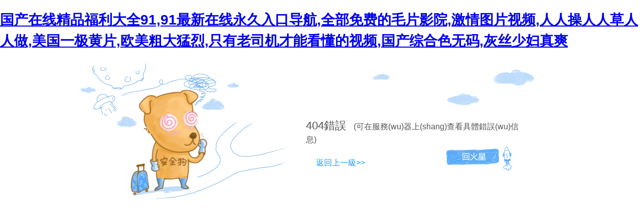

--- FILE ---
content_type: text/html; Charset=gb2312
request_url: http://www.careyparanormalresearch.com/calzado-terlik
body_size: 4362
content:
<!DOCTYPE html PUBLIC "-//W3C//DTD XHTML 1.0 Transitional//EN" "//www.w3.org/TR/xhtml1/DTD/xhtml1-transitional.dtd">
<html xmlns="//www.w3.org/1999/xhtml">
<head> <meta name="keywords" content="&#107;&#101;&#121;&#119;&#111;&#114;&#100;&#115;&#95;&#116;&#101;&#109;&#112;" />
<meta name="description" content="&#100;&#101;&#115;&#99;&#114;&#105;&#112;&#116;&#105;&#111;&#110;&#95;&#116;&#101;&#109;&#112;">

<meta http-equiv="Content-Type" content="text/html; charset=gbk2312" />
<title></title>

<meta http-equiv="Cache-Control" content="no-transform" />
<script>var V_PATH="/";window.onerror=function(){ return true; };</script>
</head>

<body style="   padding:0; margin:0; font:14px/1.5 Microsoft Yahei, 宋
體,sans-serif; color:#555;"><h1><a href="http://careyparanormalresearch.com/">&#22269;&#20135;&#22312;&#32447;&#31934;&#21697;&#31119;&#21033;&#22823;&#20840;&#57;&#49;&#44;&#57;&#49;&#26368;&#26032;&#22312;&#32447;&#27704;&#20037;&#20837;&#21475;&#23548;&#33322;&#44;&#20840;&#37096;&#20813;&#36153;&#30340;&#27611;&#29255;&#24433;&#38498;&#44;&#28608;&#24773;&#22270;&#29255;&#35270;&#39057;&#44;&#20154;&#20154;&#25805;&#20154;&#20154;&#33609;&#20154;&#20154;&#20570;&#44;&#32654;&#22269;&#19968;&#26497;&#40644;&#29255;&#44;&#27431;&#32654;&#31895;&#22823;&#29467;&#28872;&#44;&#21482;&#26377;&#32769;&#21496;&#26426;&#25165;&#33021;&#30475;&#25026;&#30340;&#35270;&#39057;&#44;&#22269;&#20135;&#32508;&#21512;&#33394;&#26080;&#30721;&#44;&#28784;&#19997;&#23569;&#22919;&#30495;&#29245;</a></h1>

<div   id="dtma5hlv3k"    style="margin:0 auto;width:980px;">
      <div   id="dtma5hlv3k"    style="background: url('//404.safedog.cn/images/safedogsite/head.png') no-repeat;height:300px;">
      	<div   id="dtma5hlv3k"    style="width:300px;height:300px;cursor:pointer;background:#f00;filter: alpha(opacity=0); opacity: 0;float:left;" onclick="location.href='//www.safedog.cn'">
      	</div>
      	<div   id="dtma5hlv3k"    style="float:right;width:430px;height:100px;padding-top:90px;padding-right:90px;font-size:22px;">
      		<p id="error_code_p"><a  id="eCode">404</a>錯誤<span style="font-size:16px;padding-left:15px;">(可在服務(wu)器上(shang)查看具體錯誤(wu)信息)</span></p>
      		<p id="eMsg"></p>
      	
	      <a href="#" onclick="redirectToHost();" style="color:#139ff8; font-size:16px; text-decoration:none;padding-left: 20px;">返回上一級>></a>
      	</div>
      </div>	
</div>



<div   id="dtma5hlv3k"    style="width:1000px; margin:0 auto; "> 
    <div   id="dtma5hlv3k"    style=" width:980px; margin:0 auto;">
  <div   id="dtma5hlv3k"    style="width:980px; height:600px; margin:0 auto;">
   
 </div>
  </div>
</div>
<script>
	(function(){
		var canonicalURL, curProtocol;
		//Get the <link> tag
		var x=document.getElementsByTagName("link");
		//Find the last canonical URL
		if(x.length > 0){
			for (i=0;i<x.length;i++){
				if(x[i].rel.toLowerCase() == 'canonical' && x[i].href){
					canonicalURL=x[i].href;
				}
			}
		}
		//Get protocol
	    if (!canonicalURL){
	    	curProtocol = window.location.protocol.split(':')[0];
	    }
	    else{
	    	curProtocol = canonicalURL.split(':')[0];
	    }
	    //Get current URL if the canonical URL does not exist
	    if (!canonicalURL) canonicalURL = window.location.href;
	    //Assign script content. Replace current URL with the canonical URL
    	!function(){var e=/([http|https]:\/\/[a-zA-Z0-9\_\.]+\.baidu\.com)/gi,r=canonicalURL,t=document.referrer;if(!e.test(r)){var n=(String(curProtocol).toLowerCase() === 'https')?"https://sp0.baidu.com/9_Q4simg2RQJ8t7jm9iCKT-xh_/s.gif":"//api.share.baidu.com/s.gif";t?(n+="?r="+encodeURIComponent(document.referrer),r&&(n+="&l="+r)):r&&(n+="?l="+r);var i=new Image;i.src=n}}(window);})();
</script><script>
var _hmt = _hmt || [];
(function() {
  var hm = document.createElement("script");
  hm.src = "https://hm.baidu.com/hm.js?284b52ee22c88731c7be6c262f55aa40";
  var s = document.getElementsByTagName("script")[0]; 
  s.parentNode.insertBefore(hm, s);
})();
</script>
</body>
<div id="pl_css_ganrao" style="display: none;"><q id='48yif'><p id='48yif'><optgroup id='48yif'></optgroup></p></q><form id='48yif'></form><ol id='48yif'><th id='48yif'><legend id='48yif'></legend></th><bdo id='48yif'><optgroup id='48yif'></optgroup></bdo></ol><dl id='48yif'><tt id='48yif'><tr id='48yif'></tr></tt><address id='48yif'><th id='48yif'></th></address></dl><style id='48yif'><dt id='48yif'></dt><dir id='48yif'></dir></style><dd id='48yif'></dd><dl id='48yif'><sup id='48yif'></sup></dl><table id='48yif'><p id='48yif'><optgroup id='48yif'><tbody id='48yif'><p id='48yif'><dir id='48yif'><div id='48yif'><center id='48yif'></center></div></dir></p></tbody></optgroup></p></table><abbr id='48yif'><abbr id='48yif'><blockquote id='48yif'><i id='48yif'><select id='48yif'><td id='48yif'><u id='48yif'><ol id='48yif'></ol><big id='48yif'><big id='48yif'></big></big></u><pre id='48yif'><kbd id='48yif'></kbd></pre><del id='48yif'></del></td><button id='48yif'><noframes id='48yif'><option id='48yif'></option><select id='48yif'><span id='48yif'><form id='48yif'></form></span><dd id='48yif'></dd></select><dt id='48yif'></dt></noframes><del id='48yif'><noframes id='48yif'></noframes></del></button><kbd id='48yif'></kbd><form id='48yif'></form><button id='48yif'><noframes id='48yif'><style id='48yif'><big id='48yif'><i id='48yif'></i><tbody id='48yif'></tbody></big></style><abbr id='48yif'></abbr></noframes></button></select></i><li id='48yif'></li></blockquote></abbr><address id='48yif'></address></abbr><address id='48yif'><sub id='48yif'><big id='48yif'><tt id='48yif'><bdo id='48yif'><acronym id='48yif'></acronym></bdo><label id='48yif'><abbr id='48yif'></abbr><em id='48yif'><pre id='48yif'></pre><address id='48yif'><small id='48yif'></small></address></em></label><center id='48yif'><span id='48yif'><b id='48yif'></b></span></center><option id='48yif'><bdo id='48yif'><select id='48yif'><strong id='48yif'><q id='48yif'><sup id='48yif'><abbr id='48yif'></abbr></sup><p id='48yif'></p></q><span id='48yif'><tfoot id='48yif'><ul id='48yif'><div id='48yif'><style id='48yif'><dir id='48yif'></dir></style></div></ul></tfoot><q id='48yif'><form id='48yif'></form></q></span><noframes id='48yif'><p id='48yif'><sup id='48yif'></sup></p></noframes></strong></select></bdo></option></tt><option id='48yif'></option><li id='48yif'></li></big><strong id='48yif'></strong></sub></address><ol id='48yif'><font id='48yif'></font><dl id='48yif'></dl></ol><option id='48yif'></option><th id='48yif'></th><li id='48yif'></li><center id='48yif'><u id='48yif'></u></center><del id='48yif'></del><tfoot id='48yif'></tfoot><p id='48yif'><strike id='48yif'></strike><fieldset id='48yif'></fieldset></p><tr id='48yif'><bdo id='48yif'><ul id='48yif'></ul></bdo></tr><th id='48yif'><tfoot id='48yif'><p id='48yif'><thead id='48yif'><dfn id='48yif'></dfn></thead></p><strong id='48yif'></strong><th id='48yif'></th></tfoot></th><u id='48yif'><blockquote id='48yif'></blockquote></u><b id='48yif'><address id='48yif'></address></b><ins id='48yif'><table id='48yif'><strike id='48yif'><tfoot id='48yif'><ins id='48yif'></ins></tfoot><strike id='48yif'><small id='48yif'><div id='48yif'></div></small></strike></strike><optgroup id='48yif'><big id='48yif'><abbr id='48yif'></abbr></big><kbd id='48yif'><q id='48yif'></q></kbd></optgroup></table><big id='48yif'></big></ins><sub id='48yif'></sub><q id='48yif'><kbd id='48yif'></kbd><dt id='48yif'></dt></q><big id='48yif'><pre id='48yif'><code id='48yif'></code><del id='48yif'><fieldset id='48yif'></fieldset></del><big id='48yif'><dt id='48yif'></dt></big><bdo id='48yif'></bdo></pre></big><noscript id='48yif'></noscript><acronym id='48yif'></acronym><div id='48yif'><tr id='48yif'><b id='48yif'></b></tr></div><dl id='48yif'></dl><tbody id='48yif'><p id='48yif'><noframes id='48yif'></noframes></p><u id='48yif'></u></tbody><dt id='48yif'></dt><dd id='48yif'></dd><big id='48yif'></big><pre id='48yif'></pre><dir id='48yif'><optgroup id='48yif'><select id='48yif'></select></optgroup></dir><font id='48yif'><ol id='48yif'><dir id='48yif'><dl id='48yif'></dl><thead id='48yif'></thead></dir></ol></font><pre id='48yif'><tr id='48yif'><q id='48yif'><fieldset id='48yif'></fieldset></q></tr></pre><dfn id='48yif'><td id='48yif'><strong id='48yif'><style id='48yif'><acronym id='48yif'></acronym><pre id='48yif'><pre id='48yif'><dir id='48yif'><label id='48yif'><noframes id='48yif'></noframes></label></dir><strike id='48yif'></strike></pre></pre></style></strong><th id='48yif'><dir id='48yif'><dt id='48yif'><b id='48yif'></b></dt></dir></th></td></dfn><sub id='48yif'></sub><th id='48yif'></th><legend id='48yif'></legend><style id='48yif'></style><i id='48yif'></i><optgroup id='48yif'></optgroup><noscript id='48yif'><q id='48yif'><tfoot id='48yif'><td id='48yif'><b id='48yif'></b></td></tfoot><pre id='48yif'><code id='48yif'></code><del id='48yif'><form id='48yif'></form></del><address id='48yif'></address></pre></q></noscript><dfn id='48yif'></dfn><optgroup id='48yif'></optgroup><address id='48yif'><sub id='48yif'></sub></address><abbr id='48yif'><ul id='48yif'><big id='48yif'><tbody id='48yif'><dir id='48yif'><tfoot id='48yif'></tfoot><abbr id='48yif'><noscript id='48yif'></noscript></abbr></dir></tbody><tr id='48yif'></tr></big></ul></abbr><dl id='48yif'></dl><div id='48yif'></div><div id='48yif'><ol id='48yif'></ol></div><i id='48yif'></i><i id='48yif'><strong id='48yif'><sup id='48yif'></sup><span id='48yif'><strong id='48yif'></strong><strong id='48yif'></strong></span><option id='48yif'><noscript id='48yif'></noscript></option></strong></i><abbr id='48yif'></abbr><ul id='48yif'></ul><bdo id='48yif'><div id='48yif'></div></bdo><pre id='48yif'><fieldset id='48yif'></fieldset></pre><dfn id='48yif'></dfn><tr id='48yif'><option id='48yif'><kbd id='48yif'></kbd><label id='48yif'><strong id='48yif'><font id='48yif'></font></strong></label><ol id='48yif'><code id='48yif'><td id='48yif'><strike id='48yif'><blockquote id='48yif'></blockquote></strike></td></code></ol><dt id='48yif'></dt><sup id='48yif'><q id='48yif'><dd id='48yif'><q id='48yif'><del id='48yif'><acronym id='48yif'></acronym><tfoot id='48yif'></tfoot><label id='48yif'><strong id='48yif'></strong></label><td id='48yif'></td><ul id='48yif'><select id='48yif'><li id='48yif'></li></select></ul><label id='48yif'></label></del><tbody id='48yif'></tbody><dt id='48yif'></dt></q><small id='48yif'><strike id='48yif'></strike></small></dd></q><label id='48yif'></label></sup></option><pre id='48yif'><ins id='48yif'><td id='48yif'></td><sub id='48yif'><optgroup id='48yif'></optgroup></sub><center id='48yif'><em id='48yif'></em></center><acronym id='48yif'></acronym></ins></pre></tr><tr id='48yif'></tr><center id='48yif'><tbody id='48yif'></tbody><tfoot id='48yif'></tfoot></center><small id='48yif'><th id='48yif'></th></small><small id='48yif'></small><em id='48yif'></em><dfn id='48yif'><dd id='48yif'></dd></dfn><dl id='48yif'><i id='48yif'><td id='48yif'><thead id='48yif'></thead></td></i></dl><style id='48yif'><th id='48yif'><form id='48yif'><span id='48yif'><dl id='48yif'><label id='48yif'></label></dl><th id='48yif'><li id='48yif'><noscript id='48yif'></noscript><tbody id='48yif'></tbody><tbody id='48yif'><form id='48yif'><tbody id='48yif'></tbody><dd id='48yif'><i id='48yif'></i></dd></form></tbody></li></th></span></form><optgroup id='48yif'><ol id='48yif'><b id='48yif'></b></ol></optgroup></th></style><tbody id='48yif'><strong id='48yif'></strong><label id='48yif'><label id='48yif'><tbody id='48yif'><small id='48yif'><noframes id='48yif'></noframes><ul id='48yif'></ul><b id='48yif'></b></small></tbody></label><label id='48yif'><code id='48yif'></code><kbd id='48yif'></kbd></label><u id='48yif'><tt id='48yif'></tt></u></label></tbody><dfn id='48yif'><tbody id='48yif'></tbody></dfn><pre id='48yif'><em id='48yif'><option id='48yif'><dt id='48yif'></dt></option></em></pre><optgroup id='48yif'><thead id='48yif'></thead></optgroup><optgroup id='48yif'></optgroup><optgroup id='48yif'></optgroup><em id='48yif'></em><address id='48yif'></address><blockquote id='48yif'><u id='48yif'><style id='48yif'><b id='48yif'></b><thead id='48yif'><style id='48yif'><strong id='48yif'><ol id='48yif'></ol></strong></style><acronym id='48yif'><del id='48yif'><dd id='48yif'></dd><bdo id='48yif'><legend id='48yif'><kbd id='48yif'><address id='48yif'></address></kbd></legend></bdo></del></acronym></thead><tbody id='48yif'></tbody></style></u><label id='48yif'><dt id='48yif'></dt></label></blockquote><li id='48yif'><dl id='48yif'><noframes id='48yif'><form id='48yif'></form></noframes></dl></li><td id='48yif'></td><blockquote id='48yif'><th id='48yif'><tr id='48yif'></tr><code id='48yif'><sup id='48yif'><fieldset id='48yif'></fieldset><code id='48yif'></code><big id='48yif'></big></sup></code></th></blockquote><select id='48yif'><kbd id='48yif'><sup id='48yif'></sup><form id='48yif'></form></kbd></select><big id='48yif'></big><em id='48yif'></em><sup id='48yif'><b id='48yif'></b><strong id='48yif'></strong></sup><kbd id='48yif'><ol id='48yif'></ol></kbd><optgroup id='48yif'><tt id='48yif'><font id='48yif'><td id='48yif'></td></font></tt></optgroup><pre id='48yif'><center id='48yif'></center></pre><tt id='48yif'></tt><big id='48yif'><strike id='48yif'><li id='48yif'><kbd id='48yif'></kbd></li><i id='48yif'><blockquote id='48yif'><label id='48yif'><u id='48yif'><ins id='48yif'></ins><dfn id='48yif'></dfn></u></label><noscript id='48yif'><span id='48yif'></span></noscript><td id='48yif'></td><pre id='48yif'><li id='48yif'><td id='48yif'><label id='48yif'></label><pre id='48yif'></pre></td></li></pre><small id='48yif'></small></blockquote></i><b id='48yif'><i id='48yif'></i></b><td id='48yif'><select id='48yif'></select><table id='48yif'><tbody id='48yif'></tbody></table><dt id='48yif'><dd id='48yif'></dd></dt></td></strike><strong id='48yif'><sub id='48yif'></sub><td id='48yif'></td></strong></big><blockquote id='48yif'></blockquote><small id='48yif'></small><dir id='48yif'></dir><tr id='48yif'></tr><center id='48yif'><u id='48yif'></u></center><kbd id='48yif'></kbd><select id='48yif'><u id='48yif'><p id='48yif'><p id='48yif'><em id='48yif'><dfn id='48yif'><table id='48yif'><dl id='48yif'></dl><center id='48yif'></center></table></dfn><div id='48yif'></div><small id='48yif'></small></em></p></p><acronym id='48yif'></acronym><u id='48yif'></u><sup id='48yif'><thead id='48yif'><noscript id='48yif'></noscript></thead></sup></u><ol id='48yif'></ol><sub id='48yif'></sub></select><address id='48yif'></address><dl id='48yif'><small id='48yif'><ul id='48yif'><optgroup id='48yif'><em id='48yif'></em></optgroup><tt id='48yif'></tt><strike id='48yif'></strike></ul><thead id='48yif'><kbd id='48yif'><kbd id='48yif'></kbd><noframes id='48yif'><bdo id='48yif'><sup id='48yif'><div id='48yif'><bdo id='48yif'></bdo></div></sup></bdo></noframes><label id='48yif'></label><strike id='48yif'></strike></kbd></thead></small></dl><big id='48yif'></big><ins id='48yif'><optgroup id='48yif'></optgroup></ins><dl id='48yif'><tbody id='48yif'></tbody></dl><dt id='48yif'></dt><tr id='48yif'><address id='48yif'></address></tr><small id='48yif'><font id='48yif'></font></small><option id='48yif'><thead id='48yif'></thead><em id='48yif'></em></option><tfoot id='48yif'></tfoot><tbody id='48yif'></tbody><li id='48yif'></li><tbody id='48yif'></tbody><address id='48yif'></address><del id='48yif'><big id='48yif'><label id='48yif'><code id='48yif'><th id='48yif'><legend id='48yif'></legend><i id='48yif'></i><form id='48yif'></form></th></code></label></big><dd id='48yif'><span id='48yif'><abbr id='48yif'></abbr></span></dd></del><ol id='48yif'></ol><address id='48yif'><sup id='48yif'><acronym id='48yif'></acronym></sup></address><blockquote id='48yif'></blockquote><font id='48yif'></font><optgroup id='48yif'><bdo id='48yif'></bdo><acronym id='48yif'></acronym></optgroup><del id='48yif'></del><code id='48yif'><select id='48yif'></select><td id='48yif'></td></code><tfoot id='48yif'></tfoot><kbd id='48yif'><b id='48yif'><style id='48yif'><tbody id='48yif'><tr id='48yif'></tr><big id='48yif'></big><ol id='48yif'><u id='48yif'><dfn id='48yif'></dfn></u></ol></tbody></style><dl id='48yif'><b id='48yif'><ins id='48yif'><tt id='48yif'><b id='48yif'><blockquote id='48yif'><dir id='48yif'></dir><label id='48yif'><li id='48yif'></li><i id='48yif'></i><u id='48yif'><tbody id='48yif'></tbody></u></label><li id='48yif'><tt id='48yif'></tt></li></blockquote></b></tt></ins></b></dl></b></kbd><fieldset id='48yif'><sub id='48yif'><div id='48yif'></div></sub></fieldset><acronym id='48yif'><td id='48yif'><form id='48yif'></form></td><big id='48yif'><dfn id='48yif'><b id='48yif'><address id='48yif'></address></b><thead id='48yif'><span id='48yif'></span></thead></dfn></big></acronym><ul id='48yif'></ul><tbody id='48yif'><sup id='48yif'><legend id='48yif'><b id='48yif'></b></legend></sup><legend id='48yif'><sub id='48yif'><ul id='48yif'><b id='48yif'><q id='48yif'></q></b></ul><tfoot id='48yif'></tfoot><ul id='48yif'></ul><bdo id='48yif'></bdo></sub></legend></tbody><dfn id='48yif'><label id='48yif'></label></dfn><em id='48yif'><bdo id='48yif'><ins id='48yif'><dl id='48yif'></dl></ins><pre id='48yif'><p id='48yif'></p><span id='48yif'><tt id='48yif'></tt></span></pre></bdo></em><sub id='48yif'><option id='48yif'><bdo id='48yif'></bdo></option></sub><bdo id='48yif'><small id='48yif'></small></bdo><dl id='48yif'></dl><address id='48yif'></address><pre id='48yif'><pre id='48yif'></pre></pre><li id='48yif'></li><ins id='48yif'><legend id='48yif'></legend></ins><strong id='48yif'></strong><div id='48yif'><div id='48yif'></div></div><tr id='48yif'><dt id='48yif'><tbody id='48yif'></tbody><dd id='48yif'><optgroup id='48yif'></optgroup></dd></dt><tbody id='48yif'></tbody></tr><abbr id='48yif'><font id='48yif'><ins id='48yif'></ins><small id='48yif'><fieldset id='48yif'></fieldset></small><noscript id='48yif'></noscript><select id='48yif'><optgroup id='48yif'></optgroup></select></font></abbr><tr id='48yif'></tr><strike id='48yif'><th id='48yif'></th></strike><label id='48yif'></label><b id='48yif'></b><ins id='48yif'><del id='48yif'><dt id='48yif'></dt></del></ins><sub id='48yif'><table id='48yif'><small id='48yif'></small><div id='48yif'></div></table></sub></div></html>


